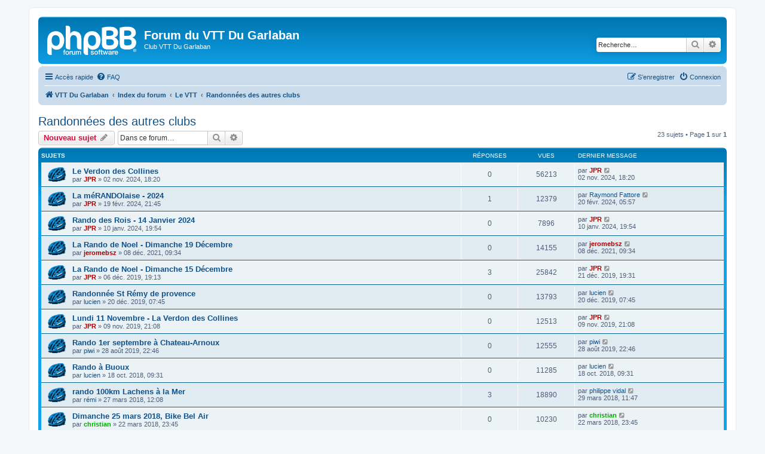

--- FILE ---
content_type: text/html; charset=UTF-8
request_url: http://www.vttdugarlaban.com/phpBB3/viewforum.php?f=26&sid=b442839d86f8297c97b8ebb2b2e5ba3a
body_size: 64947
content:
<!DOCTYPE html>
<html dir="ltr" lang="fr">
<head>
<meta charset="utf-8" />
<meta http-equiv="X-UA-Compatible" content="IE=edge">
<meta name="viewport" content="width=device-width, initial-scale=1" />

<title>Randonnées des autres clubs - Forum du VTT Du Garlaban</title>

	<link rel="alternate" type="application/atom+xml" title="Flux - Forum du VTT Du Garlaban" href="/phpBB3/app.php/feed?sid=5cfc34d7b14a960e7a170867cc506564">			<link rel="alternate" type="application/atom+xml" title="Flux - Nouveaux sujets" href="/phpBB3/app.php/feed/topics?sid=5cfc34d7b14a960e7a170867cc506564">		<link rel="alternate" type="application/atom+xml" title="Flux - Forum - Randonnées des autres clubs" href="/phpBB3/app.php/feed/forum/26?sid=5cfc34d7b14a960e7a170867cc506564">		
	<link rel="canonical" href="http://www.vttdugarlaban.com/phpBB3/viewforum.php?f=26">

<!--
	phpBB style name: prosilver
	Based on style:   prosilver (this is the default phpBB3 style)
	Original author:  Tom Beddard ( http://www.subBlue.com/ )
	Modified by:
-->

<link href="./assets/css/font-awesome.min.css?assets_version=12" rel="stylesheet">
<link href="./styles/prosilver/theme/stylesheet.css?assets_version=12" rel="stylesheet">
<link href="./styles/prosilver/theme/fr/stylesheet.css?assets_version=12" rel="stylesheet">




<!--[if lte IE 9]>
	<link href="./styles/prosilver/theme/tweaks.css?assets_version=12" rel="stylesheet">
<![endif]-->





</head>
<body id="phpbb" class="nojs notouch section-viewforum ltr ">


<div id="wrap" class="wrap">
	<a id="top" class="top-anchor" accesskey="t"></a>
	<div id="page-header">
		<div class="headerbar" role="banner">
					<div class="inner">

			<div id="site-description" class="site-description">
		<a id="logo" class="logo" href="http://www.vttdugarlaban.com" title="VTT Du Garlaban">
					<span class="site_logo"></span>
				</a>
				<h1>Forum du VTT Du Garlaban</h1>
				<p>Club VTT Du Garlaban</p>
				<p class="skiplink"><a href="#start_here">Vers le contenu</a></p>
			</div>

									<div id="search-box" class="search-box search-header" role="search">
				<form action="./search.php?sid=5cfc34d7b14a960e7a170867cc506564" method="get" id="search">
				<fieldset>
					<input name="keywords" id="keywords" type="search" maxlength="128" title="Recherche par mots-clés" class="inputbox search tiny" size="20" value="" placeholder="Recherche…" />
					<button class="button button-search" type="submit" title="Rechercher">
						<i class="icon fa-search fa-fw" aria-hidden="true"></i><span class="sr-only">Rechercher</span>
					</button>
					<a href="./search.php?sid=5cfc34d7b14a960e7a170867cc506564" class="button button-search-end" title="Recherche avancée">
						<i class="icon fa-cog fa-fw" aria-hidden="true"></i><span class="sr-only">Recherche avancée</span>
					</a>
					<input type="hidden" name="sid" value="5cfc34d7b14a960e7a170867cc506564" />

				</fieldset>
				</form>
			</div>
						
			</div>
					</div>
				<div class="navbar" role="navigation">
	<div class="inner">

	<ul id="nav-main" class="nav-main linklist" role="menubar">

		<li id="quick-links" class="quick-links dropdown-container responsive-menu" data-skip-responsive="true">
			<a href="#" class="dropdown-trigger">
				<i class="icon fa-bars fa-fw" aria-hidden="true"></i><span>Accès rapide</span>
			</a>
			<div class="dropdown">
				<div class="pointer"><div class="pointer-inner"></div></div>
				<ul class="dropdown-contents" role="menu">
					
											<li class="separator"></li>
																									<li>
								<a href="./search.php?search_id=unanswered&amp;sid=5cfc34d7b14a960e7a170867cc506564" role="menuitem">
									<i class="icon fa-file-o fa-fw icon-gray" aria-hidden="true"></i><span>Sujets sans réponse</span>
								</a>
							</li>
							<li>
								<a href="./search.php?search_id=active_topics&amp;sid=5cfc34d7b14a960e7a170867cc506564" role="menuitem">
									<i class="icon fa-file-o fa-fw icon-blue" aria-hidden="true"></i><span>Sujets actifs</span>
								</a>
							</li>
							<li class="separator"></li>
							<li>
								<a href="./search.php?sid=5cfc34d7b14a960e7a170867cc506564" role="menuitem">
									<i class="icon fa-search fa-fw" aria-hidden="true"></i><span>Rechercher</span>
								</a>
							</li>
					
										<li class="separator"></li>

									</ul>
			</div>
		</li>

				<li data-skip-responsive="true">
			<a href="/phpBB3/app.php/help/faq?sid=5cfc34d7b14a960e7a170867cc506564" rel="help" title="Foire aux questions (Questions posées fréquemment)" role="menuitem">
				<i class="icon fa-question-circle fa-fw" aria-hidden="true"></i><span>FAQ</span>
			</a>
		</li>
						
			<li class="rightside"  data-skip-responsive="true">
			<a href="./ucp.php?mode=login&amp;redirect=viewforum.php%3Ff%3D26&amp;sid=5cfc34d7b14a960e7a170867cc506564" title="Connexion" accesskey="x" role="menuitem">
				<i class="icon fa-power-off fa-fw" aria-hidden="true"></i><span>Connexion</span>
			</a>
		</li>
					<li class="rightside" data-skip-responsive="true">
				<a href="./ucp.php?mode=register&amp;sid=5cfc34d7b14a960e7a170867cc506564" role="menuitem">
					<i class="icon fa-pencil-square-o  fa-fw" aria-hidden="true"></i><span>S’enregistrer</span>
				</a>
			</li>
						</ul>

	<ul id="nav-breadcrumbs" class="nav-breadcrumbs linklist navlinks" role="menubar">
				
		
		<li class="breadcrumbs" itemscope itemtype="https://schema.org/BreadcrumbList">

							<span class="crumb" itemtype="https://schema.org/ListItem" itemprop="itemListElement" itemscope><a itemprop="item" href="http://www.vttdugarlaban.com" data-navbar-reference="home"><i class="icon fa-home fa-fw" aria-hidden="true"></i><span itemprop="name">VTT Du Garlaban</span></a><meta itemprop="position" content="1" /></span>
			
							<span class="crumb" itemtype="https://schema.org/ListItem" itemprop="itemListElement" itemscope><a itemprop="item" href="./index.php?sid=5cfc34d7b14a960e7a170867cc506564" accesskey="h" data-navbar-reference="index"><span itemprop="name">Index du forum</span></a><meta itemprop="position" content="2" /></span>

											
								<span class="crumb" itemtype="https://schema.org/ListItem" itemprop="itemListElement" itemscope data-forum-id="18"><a itemprop="item" href="./viewforum.php?f=18&amp;sid=5cfc34d7b14a960e7a170867cc506564"><span itemprop="name">Le VTT</span></a><meta itemprop="position" content="3" /></span>
															
								<span class="crumb" itemtype="https://schema.org/ListItem" itemprop="itemListElement" itemscope data-forum-id="26"><a itemprop="item" href="./viewforum.php?f=26&amp;sid=5cfc34d7b14a960e7a170867cc506564"><span itemprop="name">Randonnées des autres clubs</span></a><meta itemprop="position" content="4" /></span>
							
					</li>

		
					<li class="rightside responsive-search">
				<a href="./search.php?sid=5cfc34d7b14a960e7a170867cc506564" title="Voir les options de recherche avancée" role="menuitem">
					<i class="icon fa-search fa-fw" aria-hidden="true"></i><span class="sr-only">Rechercher</span>
				</a>
			</li>
			</ul>

	</div>
</div>
	</div>

	
	<a id="start_here" class="anchor"></a>
	<div id="page-body" class="page-body" role="main">
		
		<h2 class="forum-title"><a href="./viewforum.php?f=26&amp;sid=5cfc34d7b14a960e7a170867cc506564">Randonnées des autres clubs</a></h2>



	<div class="action-bar bar-top">

				
		<a href="./posting.php?mode=post&amp;f=26&amp;sid=5cfc34d7b14a960e7a170867cc506564" class="button" title="Écrire un nouveau sujet">
							<span>Nouveau sujet</span> <i class="icon fa-pencil fa-fw" aria-hidden="true"></i>
					</a>
				
			<div class="search-box" role="search">
			<form method="get" id="forum-search" action="./search.php?sid=5cfc34d7b14a960e7a170867cc506564">
			<fieldset>
				<input class="inputbox search tiny" type="search" name="keywords" id="search_keywords" size="20" placeholder="Dans ce forum…" />
				<button class="button button-search" type="submit" title="Rechercher">
					<i class="icon fa-search fa-fw" aria-hidden="true"></i><span class="sr-only">Rechercher</span>
				</button>
				<a href="./search.php?fid%5B%5D=26&amp;sid=5cfc34d7b14a960e7a170867cc506564" class="button button-search-end" title="Recherche avancée">
					<i class="icon fa-cog fa-fw" aria-hidden="true"></i><span class="sr-only">Recherche avancée</span>
				</a>
				<input type="hidden" name="fid[0]" value="26" />
<input type="hidden" name="sid" value="5cfc34d7b14a960e7a170867cc506564" />

			</fieldset>
			</form>
		</div>
	
	<div class="pagination">
				23 sujets
					&bull; Page <strong>1</strong> sur <strong>1</strong>
			</div>

	</div>




	
			<div class="forumbg">
		<div class="inner">
		<ul class="topiclist">
			<li class="header">
				<dl class="row-item">
					<dt><div class="list-inner">Sujets</div></dt>
					<dd class="posts">Réponses</dd>
					<dd class="views">Vues</dd>
					<dd class="lastpost"><span>Dernier message</span></dd>
				</dl>
			</li>
		</ul>
		<ul class="topiclist topics">
	
				<li class="row bg1">
						<dl class="row-item topic_read">
				<dt title="Aucun message non lu">
										<div class="list-inner">
																		<a href="./viewtopic.php?f=26&amp;t=2160&amp;sid=5cfc34d7b14a960e7a170867cc506564" class="topictitle">Le Verdon des Collines</a>																								<br />
						
												<div class="responsive-show" style="display: none;">
							Dernier message par <a href="./memberlist.php?mode=viewprofile&amp;u=69&amp;sid=5cfc34d7b14a960e7a170867cc506564" style="color: #AA0000;" class="username-coloured">JPR</a> &laquo; <a href="./viewtopic.php?f=26&amp;t=2160&amp;p=5271&amp;sid=5cfc34d7b14a960e7a170867cc506564#p5271" title="Aller au dernier message"><time datetime="2024-11-02T17:20:30+00:00">02 nov. 2024, 18:20</time></a>
													</div>
													
						<div class="topic-poster responsive-hide left-box">
																												par <a href="./memberlist.php?mode=viewprofile&amp;u=69&amp;sid=5cfc34d7b14a960e7a170867cc506564" style="color: #AA0000;" class="username-coloured">JPR</a> &raquo; <time datetime="2024-11-02T17:20:30+00:00">02 nov. 2024, 18:20</time>
																				</div>

						
											</div>
				</dt>
				<dd class="posts">0 <dfn>Réponses</dfn></dd>
				<dd class="views">56213 <dfn>Vues</dfn></dd>
				<dd class="lastpost">
					<span><dfn>Dernier message </dfn>par <a href="./memberlist.php?mode=viewprofile&amp;u=69&amp;sid=5cfc34d7b14a960e7a170867cc506564" style="color: #AA0000;" class="username-coloured">JPR</a>													<a href="./viewtopic.php?f=26&amp;t=2160&amp;p=5271&amp;sid=5cfc34d7b14a960e7a170867cc506564#p5271" title="Aller au dernier message">
								<i class="icon fa-external-link-square fa-fw icon-lightgray icon-md" aria-hidden="true"></i><span class="sr-only"></span>
							</a>
												<br /><time datetime="2024-11-02T17:20:30+00:00">02 nov. 2024, 18:20</time>
					</span>
				</dd>
			</dl>
					</li>
		
	

	
	
				<li class="row bg2">
						<dl class="row-item topic_read">
				<dt title="Aucun message non lu">
										<div class="list-inner">
																		<a href="./viewtopic.php?f=26&amp;t=2029&amp;sid=5cfc34d7b14a960e7a170867cc506564" class="topictitle">La méRANDOlaise - 2024</a>																								<br />
						
												<div class="responsive-show" style="display: none;">
							Dernier message par <a href="./memberlist.php?mode=viewprofile&amp;u=63&amp;sid=5cfc34d7b14a960e7a170867cc506564" class="username">Raymond Fattore</a> &laquo; <a href="./viewtopic.php?f=26&amp;t=2029&amp;p=5088&amp;sid=5cfc34d7b14a960e7a170867cc506564#p5088" title="Aller au dernier message"><time datetime="2024-02-20T04:57:48+00:00">20 févr. 2024, 05:57</time></a>
													</div>
														<span class="responsive-show left-box" style="display: none;">Réponses : <strong>1</strong></span>
													
						<div class="topic-poster responsive-hide left-box">
																												par <a href="./memberlist.php?mode=viewprofile&amp;u=69&amp;sid=5cfc34d7b14a960e7a170867cc506564" style="color: #AA0000;" class="username-coloured">JPR</a> &raquo; <time datetime="2024-02-19T20:45:41+00:00">19 févr. 2024, 21:45</time>
																				</div>

						
											</div>
				</dt>
				<dd class="posts">1 <dfn>Réponses</dfn></dd>
				<dd class="views">12379 <dfn>Vues</dfn></dd>
				<dd class="lastpost">
					<span><dfn>Dernier message </dfn>par <a href="./memberlist.php?mode=viewprofile&amp;u=63&amp;sid=5cfc34d7b14a960e7a170867cc506564" class="username">Raymond Fattore</a>													<a href="./viewtopic.php?f=26&amp;t=2029&amp;p=5088&amp;sid=5cfc34d7b14a960e7a170867cc506564#p5088" title="Aller au dernier message">
								<i class="icon fa-external-link-square fa-fw icon-lightgray icon-md" aria-hidden="true"></i><span class="sr-only"></span>
							</a>
												<br /><time datetime="2024-02-20T04:57:48+00:00">20 févr. 2024, 05:57</time>
					</span>
				</dd>
			</dl>
					</li>
		
	

	
	
				<li class="row bg1">
						<dl class="row-item topic_read">
				<dt title="Aucun message non lu">
										<div class="list-inner">
																		<a href="./viewtopic.php?f=26&amp;t=2005&amp;sid=5cfc34d7b14a960e7a170867cc506564" class="topictitle">Rando des Rois - 14 Janvier 2024</a>																								<br />
						
												<div class="responsive-show" style="display: none;">
							Dernier message par <a href="./memberlist.php?mode=viewprofile&amp;u=69&amp;sid=5cfc34d7b14a960e7a170867cc506564" style="color: #AA0000;" class="username-coloured">JPR</a> &laquo; <a href="./viewtopic.php?f=26&amp;t=2005&amp;p=5048&amp;sid=5cfc34d7b14a960e7a170867cc506564#p5048" title="Aller au dernier message"><time datetime="2024-01-10T18:54:28+00:00">10 janv. 2024, 19:54</time></a>
													</div>
													
						<div class="topic-poster responsive-hide left-box">
																												par <a href="./memberlist.php?mode=viewprofile&amp;u=69&amp;sid=5cfc34d7b14a960e7a170867cc506564" style="color: #AA0000;" class="username-coloured">JPR</a> &raquo; <time datetime="2024-01-10T18:54:28+00:00">10 janv. 2024, 19:54</time>
																				</div>

						
											</div>
				</dt>
				<dd class="posts">0 <dfn>Réponses</dfn></dd>
				<dd class="views">7896 <dfn>Vues</dfn></dd>
				<dd class="lastpost">
					<span><dfn>Dernier message </dfn>par <a href="./memberlist.php?mode=viewprofile&amp;u=69&amp;sid=5cfc34d7b14a960e7a170867cc506564" style="color: #AA0000;" class="username-coloured">JPR</a>													<a href="./viewtopic.php?f=26&amp;t=2005&amp;p=5048&amp;sid=5cfc34d7b14a960e7a170867cc506564#p5048" title="Aller au dernier message">
								<i class="icon fa-external-link-square fa-fw icon-lightgray icon-md" aria-hidden="true"></i><span class="sr-only"></span>
							</a>
												<br /><time datetime="2024-01-10T18:54:28+00:00">10 janv. 2024, 19:54</time>
					</span>
				</dd>
			</dl>
					</li>
		
	

	
	
				<li class="row bg2">
						<dl class="row-item topic_read">
				<dt title="Aucun message non lu">
										<div class="list-inner">
																		<a href="./viewtopic.php?f=26&amp;t=1571&amp;sid=5cfc34d7b14a960e7a170867cc506564" class="topictitle">La Rando de Noel - Dimanche 19 Décembre</a>																								<br />
						
												<div class="responsive-show" style="display: none;">
							Dernier message par <a href="./memberlist.php?mode=viewprofile&amp;u=49&amp;sid=5cfc34d7b14a960e7a170867cc506564" style="color: #AA0000;" class="username-coloured">jeromebsz</a> &laquo; <a href="./viewtopic.php?f=26&amp;t=1571&amp;p=4234&amp;sid=5cfc34d7b14a960e7a170867cc506564#p4234" title="Aller au dernier message"><time datetime="2021-12-08T08:34:46+00:00">08 déc. 2021, 09:34</time></a>
													</div>
													
						<div class="topic-poster responsive-hide left-box">
																												par <a href="./memberlist.php?mode=viewprofile&amp;u=49&amp;sid=5cfc34d7b14a960e7a170867cc506564" style="color: #AA0000;" class="username-coloured">jeromebsz</a> &raquo; <time datetime="2021-12-08T08:34:46+00:00">08 déc. 2021, 09:34</time>
																				</div>

						
											</div>
				</dt>
				<dd class="posts">0 <dfn>Réponses</dfn></dd>
				<dd class="views">14155 <dfn>Vues</dfn></dd>
				<dd class="lastpost">
					<span><dfn>Dernier message </dfn>par <a href="./memberlist.php?mode=viewprofile&amp;u=49&amp;sid=5cfc34d7b14a960e7a170867cc506564" style="color: #AA0000;" class="username-coloured">jeromebsz</a>													<a href="./viewtopic.php?f=26&amp;t=1571&amp;p=4234&amp;sid=5cfc34d7b14a960e7a170867cc506564#p4234" title="Aller au dernier message">
								<i class="icon fa-external-link-square fa-fw icon-lightgray icon-md" aria-hidden="true"></i><span class="sr-only"></span>
							</a>
												<br /><time datetime="2021-12-08T08:34:46+00:00">08 déc. 2021, 09:34</time>
					</span>
				</dd>
			</dl>
					</li>
		
	

	
	
				<li class="row bg1">
						<dl class="row-item topic_read">
				<dt title="Aucun message non lu">
										<div class="list-inner">
																		<a href="./viewtopic.php?f=26&amp;t=1126&amp;sid=5cfc34d7b14a960e7a170867cc506564" class="topictitle">La Rando de Noel - Dimanche 15 Décembre</a>																								<br />
						
												<div class="responsive-show" style="display: none;">
							Dernier message par <a href="./memberlist.php?mode=viewprofile&amp;u=69&amp;sid=5cfc34d7b14a960e7a170867cc506564" style="color: #AA0000;" class="username-coloured">JPR</a> &laquo; <a href="./viewtopic.php?f=26&amp;t=1126&amp;p=3120&amp;sid=5cfc34d7b14a960e7a170867cc506564#p3120" title="Aller au dernier message"><time datetime="2019-12-21T18:31:54+00:00">21 déc. 2019, 19:31</time></a>
													</div>
														<span class="responsive-show left-box" style="display: none;">Réponses : <strong>3</strong></span>
													
						<div class="topic-poster responsive-hide left-box">
																												par <a href="./memberlist.php?mode=viewprofile&amp;u=69&amp;sid=5cfc34d7b14a960e7a170867cc506564" style="color: #AA0000;" class="username-coloured">JPR</a> &raquo; <time datetime="2019-12-06T18:13:24+00:00">06 déc. 2019, 19:13</time>
																				</div>

						
											</div>
				</dt>
				<dd class="posts">3 <dfn>Réponses</dfn></dd>
				<dd class="views">25842 <dfn>Vues</dfn></dd>
				<dd class="lastpost">
					<span><dfn>Dernier message </dfn>par <a href="./memberlist.php?mode=viewprofile&amp;u=69&amp;sid=5cfc34d7b14a960e7a170867cc506564" style="color: #AA0000;" class="username-coloured">JPR</a>													<a href="./viewtopic.php?f=26&amp;t=1126&amp;p=3120&amp;sid=5cfc34d7b14a960e7a170867cc506564#p3120" title="Aller au dernier message">
								<i class="icon fa-external-link-square fa-fw icon-lightgray icon-md" aria-hidden="true"></i><span class="sr-only"></span>
							</a>
												<br /><time datetime="2019-12-21T18:31:54+00:00">21 déc. 2019, 19:31</time>
					</span>
				</dd>
			</dl>
					</li>
		
	

	
	
				<li class="row bg2">
						<dl class="row-item topic_read">
				<dt title="Aucun message non lu">
										<div class="list-inner">
																		<a href="./viewtopic.php?f=26&amp;t=1138&amp;sid=5cfc34d7b14a960e7a170867cc506564" class="topictitle">Randonnée St Rémy de provence</a>																								<br />
						
												<div class="responsive-show" style="display: none;">
							Dernier message par <a href="./memberlist.php?mode=viewprofile&amp;u=81&amp;sid=5cfc34d7b14a960e7a170867cc506564" class="username">lucien</a> &laquo; <a href="./viewtopic.php?f=26&amp;t=1138&amp;p=3113&amp;sid=5cfc34d7b14a960e7a170867cc506564#p3113" title="Aller au dernier message"><time datetime="2019-12-20T06:45:38+00:00">20 déc. 2019, 07:45</time></a>
													</div>
													
						<div class="topic-poster responsive-hide left-box">
																												par <a href="./memberlist.php?mode=viewprofile&amp;u=81&amp;sid=5cfc34d7b14a960e7a170867cc506564" class="username">lucien</a> &raquo; <time datetime="2019-12-20T06:45:38+00:00">20 déc. 2019, 07:45</time>
																				</div>

						
											</div>
				</dt>
				<dd class="posts">0 <dfn>Réponses</dfn></dd>
				<dd class="views">13793 <dfn>Vues</dfn></dd>
				<dd class="lastpost">
					<span><dfn>Dernier message </dfn>par <a href="./memberlist.php?mode=viewprofile&amp;u=81&amp;sid=5cfc34d7b14a960e7a170867cc506564" class="username">lucien</a>													<a href="./viewtopic.php?f=26&amp;t=1138&amp;p=3113&amp;sid=5cfc34d7b14a960e7a170867cc506564#p3113" title="Aller au dernier message">
								<i class="icon fa-external-link-square fa-fw icon-lightgray icon-md" aria-hidden="true"></i><span class="sr-only"></span>
							</a>
												<br /><time datetime="2019-12-20T06:45:38+00:00">20 déc. 2019, 07:45</time>
					</span>
				</dd>
			</dl>
					</li>
		
	

	
	
				<li class="row bg1">
						<dl class="row-item topic_read">
				<dt title="Aucun message non lu">
										<div class="list-inner">
																		<a href="./viewtopic.php?f=26&amp;t=1108&amp;sid=5cfc34d7b14a960e7a170867cc506564" class="topictitle">Lundi 11 Novembre - La Verdon des Collines</a>																								<br />
						
												<div class="responsive-show" style="display: none;">
							Dernier message par <a href="./memberlist.php?mode=viewprofile&amp;u=69&amp;sid=5cfc34d7b14a960e7a170867cc506564" style="color: #AA0000;" class="username-coloured">JPR</a> &laquo; <a href="./viewtopic.php?f=26&amp;t=1108&amp;p=3066&amp;sid=5cfc34d7b14a960e7a170867cc506564#p3066" title="Aller au dernier message"><time datetime="2019-11-09T20:08:50+00:00">09 nov. 2019, 21:08</time></a>
													</div>
													
						<div class="topic-poster responsive-hide left-box">
																												par <a href="./memberlist.php?mode=viewprofile&amp;u=69&amp;sid=5cfc34d7b14a960e7a170867cc506564" style="color: #AA0000;" class="username-coloured">JPR</a> &raquo; <time datetime="2019-11-09T20:08:50+00:00">09 nov. 2019, 21:08</time>
																				</div>

						
											</div>
				</dt>
				<dd class="posts">0 <dfn>Réponses</dfn></dd>
				<dd class="views">12513 <dfn>Vues</dfn></dd>
				<dd class="lastpost">
					<span><dfn>Dernier message </dfn>par <a href="./memberlist.php?mode=viewprofile&amp;u=69&amp;sid=5cfc34d7b14a960e7a170867cc506564" style="color: #AA0000;" class="username-coloured">JPR</a>													<a href="./viewtopic.php?f=26&amp;t=1108&amp;p=3066&amp;sid=5cfc34d7b14a960e7a170867cc506564#p3066" title="Aller au dernier message">
								<i class="icon fa-external-link-square fa-fw icon-lightgray icon-md" aria-hidden="true"></i><span class="sr-only"></span>
							</a>
												<br /><time datetime="2019-11-09T20:08:50+00:00">09 nov. 2019, 21:08</time>
					</span>
				</dd>
			</dl>
					</li>
		
	

	
	
				<li class="row bg2">
						<dl class="row-item topic_read">
				<dt title="Aucun message non lu">
										<div class="list-inner">
																		<a href="./viewtopic.php?f=26&amp;t=1041&amp;sid=5cfc34d7b14a960e7a170867cc506564" class="topictitle">Rando 1er septembre à Chateau-Arnoux</a>																								<br />
						
												<div class="responsive-show" style="display: none;">
							Dernier message par <a href="./memberlist.php?mode=viewprofile&amp;u=290&amp;sid=5cfc34d7b14a960e7a170867cc506564" class="username">piwi</a> &laquo; <a href="./viewtopic.php?f=26&amp;t=1041&amp;p=2914&amp;sid=5cfc34d7b14a960e7a170867cc506564#p2914" title="Aller au dernier message"><time datetime="2019-08-28T20:46:40+00:00">28 août 2019, 22:46</time></a>
													</div>
													
						<div class="topic-poster responsive-hide left-box">
																												par <a href="./memberlist.php?mode=viewprofile&amp;u=290&amp;sid=5cfc34d7b14a960e7a170867cc506564" class="username">piwi</a> &raquo; <time datetime="2019-08-28T20:46:40+00:00">28 août 2019, 22:46</time>
																				</div>

						
											</div>
				</dt>
				<dd class="posts">0 <dfn>Réponses</dfn></dd>
				<dd class="views">12555 <dfn>Vues</dfn></dd>
				<dd class="lastpost">
					<span><dfn>Dernier message </dfn>par <a href="./memberlist.php?mode=viewprofile&amp;u=290&amp;sid=5cfc34d7b14a960e7a170867cc506564" class="username">piwi</a>													<a href="./viewtopic.php?f=26&amp;t=1041&amp;p=2914&amp;sid=5cfc34d7b14a960e7a170867cc506564#p2914" title="Aller au dernier message">
								<i class="icon fa-external-link-square fa-fw icon-lightgray icon-md" aria-hidden="true"></i><span class="sr-only"></span>
							</a>
												<br /><time datetime="2019-08-28T20:46:40+00:00">28 août 2019, 22:46</time>
					</span>
				</dd>
			</dl>
					</li>
		
	

	
	
				<li class="row bg1">
						<dl class="row-item topic_read">
				<dt title="Aucun message non lu">
										<div class="list-inner">
																		<a href="./viewtopic.php?f=26&amp;t=813&amp;sid=5cfc34d7b14a960e7a170867cc506564" class="topictitle">Rando à Buoux</a>																								<br />
						
												<div class="responsive-show" style="display: none;">
							Dernier message par <a href="./memberlist.php?mode=viewprofile&amp;u=81&amp;sid=5cfc34d7b14a960e7a170867cc506564" class="username">lucien</a> &laquo; <a href="./viewtopic.php?f=26&amp;t=813&amp;p=2274&amp;sid=5cfc34d7b14a960e7a170867cc506564#p2274" title="Aller au dernier message"><time datetime="2018-10-18T07:31:44+00:00">18 oct. 2018, 09:31</time></a>
													</div>
													
						<div class="topic-poster responsive-hide left-box">
																												par <a href="./memberlist.php?mode=viewprofile&amp;u=81&amp;sid=5cfc34d7b14a960e7a170867cc506564" class="username">lucien</a> &raquo; <time datetime="2018-10-18T07:31:44+00:00">18 oct. 2018, 09:31</time>
																				</div>

						
											</div>
				</dt>
				<dd class="posts">0 <dfn>Réponses</dfn></dd>
				<dd class="views">11285 <dfn>Vues</dfn></dd>
				<dd class="lastpost">
					<span><dfn>Dernier message </dfn>par <a href="./memberlist.php?mode=viewprofile&amp;u=81&amp;sid=5cfc34d7b14a960e7a170867cc506564" class="username">lucien</a>													<a href="./viewtopic.php?f=26&amp;t=813&amp;p=2274&amp;sid=5cfc34d7b14a960e7a170867cc506564#p2274" title="Aller au dernier message">
								<i class="icon fa-external-link-square fa-fw icon-lightgray icon-md" aria-hidden="true"></i><span class="sr-only"></span>
							</a>
												<br /><time datetime="2018-10-18T07:31:44+00:00">18 oct. 2018, 09:31</time>
					</span>
				</dd>
			</dl>
					</li>
		
	

	
	
				<li class="row bg2">
						<dl class="row-item topic_read">
				<dt title="Aucun message non lu">
										<div class="list-inner">
																		<a href="./viewtopic.php?f=26&amp;t=672&amp;sid=5cfc34d7b14a960e7a170867cc506564" class="topictitle">rando 100km Lachens à la Mer</a>																								<br />
						
												<div class="responsive-show" style="display: none;">
							Dernier message par <a href="./memberlist.php?mode=viewprofile&amp;u=260&amp;sid=5cfc34d7b14a960e7a170867cc506564" class="username">philippe vidal</a> &laquo; <a href="./viewtopic.php?f=26&amp;t=672&amp;p=1916&amp;sid=5cfc34d7b14a960e7a170867cc506564#p1916" title="Aller au dernier message"><time datetime="2018-03-29T09:47:37+00:00">29 mars 2018, 11:47</time></a>
													</div>
														<span class="responsive-show left-box" style="display: none;">Réponses : <strong>3</strong></span>
													
						<div class="topic-poster responsive-hide left-box">
																												par <a href="./memberlist.php?mode=viewprofile&amp;u=608&amp;sid=5cfc34d7b14a960e7a170867cc506564" class="username">rémi</a> &raquo; <time datetime="2018-03-27T10:08:36+00:00">27 mars 2018, 12:08</time>
																				</div>

						
											</div>
				</dt>
				<dd class="posts">3 <dfn>Réponses</dfn></dd>
				<dd class="views">18890 <dfn>Vues</dfn></dd>
				<dd class="lastpost">
					<span><dfn>Dernier message </dfn>par <a href="./memberlist.php?mode=viewprofile&amp;u=260&amp;sid=5cfc34d7b14a960e7a170867cc506564" class="username">philippe vidal</a>													<a href="./viewtopic.php?f=26&amp;t=672&amp;p=1916&amp;sid=5cfc34d7b14a960e7a170867cc506564#p1916" title="Aller au dernier message">
								<i class="icon fa-external-link-square fa-fw icon-lightgray icon-md" aria-hidden="true"></i><span class="sr-only"></span>
							</a>
												<br /><time datetime="2018-03-29T09:47:37+00:00">29 mars 2018, 11:47</time>
					</span>
				</dd>
			</dl>
					</li>
		
	

	
	
				<li class="row bg1">
						<dl class="row-item topic_read">
				<dt title="Aucun message non lu">
										<div class="list-inner">
																		<a href="./viewtopic.php?f=26&amp;t=669&amp;sid=5cfc34d7b14a960e7a170867cc506564" class="topictitle">Dimanche 25 mars 2018, Bike Bel Air</a>																								<br />
						
												<div class="responsive-show" style="display: none;">
							Dernier message par <a href="./memberlist.php?mode=viewprofile&amp;u=112&amp;sid=5cfc34d7b14a960e7a170867cc506564" style="color: #00AA00;" class="username-coloured">christian</a> &laquo; <a href="./viewtopic.php?f=26&amp;t=669&amp;p=1893&amp;sid=5cfc34d7b14a960e7a170867cc506564#p1893" title="Aller au dernier message"><time datetime="2018-03-22T22:45:45+00:00">22 mars 2018, 23:45</time></a>
													</div>
													
						<div class="topic-poster responsive-hide left-box">
																												par <a href="./memberlist.php?mode=viewprofile&amp;u=112&amp;sid=5cfc34d7b14a960e7a170867cc506564" style="color: #00AA00;" class="username-coloured">christian</a> &raquo; <time datetime="2018-03-22T22:45:45+00:00">22 mars 2018, 23:45</time>
																				</div>

						
											</div>
				</dt>
				<dd class="posts">0 <dfn>Réponses</dfn></dd>
				<dd class="views">10230 <dfn>Vues</dfn></dd>
				<dd class="lastpost">
					<span><dfn>Dernier message </dfn>par <a href="./memberlist.php?mode=viewprofile&amp;u=112&amp;sid=5cfc34d7b14a960e7a170867cc506564" style="color: #00AA00;" class="username-coloured">christian</a>													<a href="./viewtopic.php?f=26&amp;t=669&amp;p=1893&amp;sid=5cfc34d7b14a960e7a170867cc506564#p1893" title="Aller au dernier message">
								<i class="icon fa-external-link-square fa-fw icon-lightgray icon-md" aria-hidden="true"></i><span class="sr-only"></span>
							</a>
												<br /><time datetime="2018-03-22T22:45:45+00:00">22 mars 2018, 23:45</time>
					</span>
				</dd>
			</dl>
					</li>
		
	

	
	
				<li class="row bg2">
						<dl class="row-item topic_read">
				<dt title="Aucun message non lu">
										<div class="list-inner">
																		<a href="./viewtopic.php?f=26&amp;t=650&amp;sid=5cfc34d7b14a960e7a170867cc506564" class="topictitle">dimanche 04 mars 2017, Vét'athlon de Roquefort-la Bédoule.</a>																								<br />
						
												<div class="responsive-show" style="display: none;">
							Dernier message par <a href="./memberlist.php?mode=viewprofile&amp;u=112&amp;sid=5cfc34d7b14a960e7a170867cc506564" style="color: #00AA00;" class="username-coloured">christian</a> &laquo; <a href="./viewtopic.php?f=26&amp;t=650&amp;p=1816&amp;sid=5cfc34d7b14a960e7a170867cc506564#p1816" title="Aller au dernier message"><time datetime="2018-02-24T14:20:19+00:00">24 févr. 2018, 15:20</time></a>
													</div>
													
						<div class="topic-poster responsive-hide left-box">
																												par <a href="./memberlist.php?mode=viewprofile&amp;u=112&amp;sid=5cfc34d7b14a960e7a170867cc506564" style="color: #00AA00;" class="username-coloured">christian</a> &raquo; <time datetime="2018-02-24T14:20:19+00:00">24 févr. 2018, 15:20</time>
																				</div>

						
											</div>
				</dt>
				<dd class="posts">0 <dfn>Réponses</dfn></dd>
				<dd class="views">10239 <dfn>Vues</dfn></dd>
				<dd class="lastpost">
					<span><dfn>Dernier message </dfn>par <a href="./memberlist.php?mode=viewprofile&amp;u=112&amp;sid=5cfc34d7b14a960e7a170867cc506564" style="color: #00AA00;" class="username-coloured">christian</a>													<a href="./viewtopic.php?f=26&amp;t=650&amp;p=1816&amp;sid=5cfc34d7b14a960e7a170867cc506564#p1816" title="Aller au dernier message">
								<i class="icon fa-external-link-square fa-fw icon-lightgray icon-md" aria-hidden="true"></i><span class="sr-only"></span>
							</a>
												<br /><time datetime="2018-02-24T14:20:19+00:00">24 févr. 2018, 15:20</time>
					</span>
				</dd>
			</dl>
					</li>
		
	

	
	
				<li class="row bg1">
						<dl class="row-item topic_read">
				<dt title="Aucun message non lu">
										<div class="list-inner">
																		<a href="./viewtopic.php?f=26&amp;t=605&amp;sid=5cfc34d7b14a960e7a170867cc506564" class="topictitle">Dimanche 21 janvier 2018, Rando de Lagnes</a>																								<br />
						
												<div class="responsive-show" style="display: none;">
							Dernier message par <a href="./memberlist.php?mode=viewprofile&amp;u=112&amp;sid=5cfc34d7b14a960e7a170867cc506564" style="color: #00AA00;" class="username-coloured">christian</a> &laquo; <a href="./viewtopic.php?f=26&amp;t=605&amp;p=1656&amp;sid=5cfc34d7b14a960e7a170867cc506564#p1656" title="Aller au dernier message"><time datetime="2018-01-11T14:26:19+00:00">11 janv. 2018, 15:26</time></a>
													</div>
														<span class="responsive-show left-box" style="display: none;">Réponses : <strong>1</strong></span>
													
						<div class="topic-poster responsive-hide left-box">
																												par <a href="./memberlist.php?mode=viewprofile&amp;u=57&amp;sid=5cfc34d7b14a960e7a170867cc506564" class="username">AlainMarseille</a> &raquo; <time datetime="2018-01-11T09:30:22+00:00">11 janv. 2018, 10:30</time>
																				</div>

						
											</div>
				</dt>
				<dd class="posts">1 <dfn>Réponses</dfn></dd>
				<dd class="views">12002 <dfn>Vues</dfn></dd>
				<dd class="lastpost">
					<span><dfn>Dernier message </dfn>par <a href="./memberlist.php?mode=viewprofile&amp;u=112&amp;sid=5cfc34d7b14a960e7a170867cc506564" style="color: #00AA00;" class="username-coloured">christian</a>													<a href="./viewtopic.php?f=26&amp;t=605&amp;p=1656&amp;sid=5cfc34d7b14a960e7a170867cc506564#p1656" title="Aller au dernier message">
								<i class="icon fa-external-link-square fa-fw icon-lightgray icon-md" aria-hidden="true"></i><span class="sr-only"></span>
							</a>
												<br /><time datetime="2018-01-11T14:26:19+00:00">11 janv. 2018, 15:26</time>
					</span>
				</dd>
			</dl>
					</li>
		
	

	
	
				<li class="row bg2">
						<dl class="row-item topic_read">
				<dt title="Aucun message non lu">
										<div class="list-inner">
																		<a href="./viewtopic.php?f=26&amp;t=589&amp;sid=5cfc34d7b14a960e7a170867cc506564" class="topictitle">SAMEDI 23/12 ROC des ALPILLES à SAINT REMY de PROV.</a>																								<br />
						
												<div class="responsive-show" style="display: none;">
							Dernier message par <a href="./memberlist.php?mode=viewprofile&amp;u=260&amp;sid=5cfc34d7b14a960e7a170867cc506564" class="username">philippe vidal</a> &laquo; <a href="./viewtopic.php?f=26&amp;t=589&amp;p=1624&amp;sid=5cfc34d7b14a960e7a170867cc506564#p1624" title="Aller au dernier message"><time datetime="2017-12-19T22:49:03+00:00">19 déc. 2017, 23:49</time></a>
													</div>
													
						<div class="topic-poster responsive-hide left-box">
																												par <a href="./memberlist.php?mode=viewprofile&amp;u=260&amp;sid=5cfc34d7b14a960e7a170867cc506564" class="username">philippe vidal</a> &raquo; <time datetime="2017-12-19T22:49:03+00:00">19 déc. 2017, 23:49</time>
																				</div>

						
											</div>
				</dt>
				<dd class="posts">0 <dfn>Réponses</dfn></dd>
				<dd class="views">10149 <dfn>Vues</dfn></dd>
				<dd class="lastpost">
					<span><dfn>Dernier message </dfn>par <a href="./memberlist.php?mode=viewprofile&amp;u=260&amp;sid=5cfc34d7b14a960e7a170867cc506564" class="username">philippe vidal</a>													<a href="./viewtopic.php?f=26&amp;t=589&amp;p=1624&amp;sid=5cfc34d7b14a960e7a170867cc506564#p1624" title="Aller au dernier message">
								<i class="icon fa-external-link-square fa-fw icon-lightgray icon-md" aria-hidden="true"></i><span class="sr-only"></span>
							</a>
												<br /><time datetime="2017-12-19T22:49:03+00:00">19 déc. 2017, 23:49</time>
					</span>
				</dd>
			</dl>
					</li>
		
	

	
	
				<li class="row bg1">
						<dl class="row-item topic_read">
				<dt title="Aucun message non lu">
										<div class="list-inner">
																		<a href="./viewtopic.php?f=26&amp;t=573&amp;sid=5cfc34d7b14a960e7a170867cc506564" class="topictitle">RANDONNEE DE NOEL 17 DECEMBRE 2017</a>																								<br />
						
												<div class="responsive-show" style="display: none;">
							Dernier message par <a href="./memberlist.php?mode=viewprofile&amp;u=63&amp;sid=5cfc34d7b14a960e7a170867cc506564" class="username">Raymond Fattore</a> &laquo; <a href="./viewtopic.php?f=26&amp;t=573&amp;p=1591&amp;sid=5cfc34d7b14a960e7a170867cc506564#p1591" title="Aller au dernier message"><time datetime="2017-12-05T06:20:07+00:00">05 déc. 2017, 07:20</time></a>
													</div>
														<span class="responsive-show left-box" style="display: none;">Réponses : <strong>3</strong></span>
													
						<div class="topic-poster responsive-hide left-box">
																												par <a href="./memberlist.php?mode=viewprofile&amp;u=70&amp;sid=5cfc34d7b14a960e7a170867cc506564" class="username">hannibal13</a> &raquo; <time datetime="2017-12-04T09:57:43+00:00">04 déc. 2017, 10:57</time>
																				</div>

						
											</div>
				</dt>
				<dd class="posts">3 <dfn>Réponses</dfn></dd>
				<dd class="views">16337 <dfn>Vues</dfn></dd>
				<dd class="lastpost">
					<span><dfn>Dernier message </dfn>par <a href="./memberlist.php?mode=viewprofile&amp;u=63&amp;sid=5cfc34d7b14a960e7a170867cc506564" class="username">Raymond Fattore</a>													<a href="./viewtopic.php?f=26&amp;t=573&amp;p=1591&amp;sid=5cfc34d7b14a960e7a170867cc506564#p1591" title="Aller au dernier message">
								<i class="icon fa-external-link-square fa-fw icon-lightgray icon-md" aria-hidden="true"></i><span class="sr-only"></span>
							</a>
												<br /><time datetime="2017-12-05T06:20:07+00:00">05 déc. 2017, 07:20</time>
					</span>
				</dd>
			</dl>
					</li>
		
	

	
	
				<li class="row bg2">
						<dl class="row-item topic_read">
				<dt title="Aucun message non lu">
										<div class="list-inner">
																		<a href="./viewtopic.php?f=26&amp;t=562&amp;sid=5cfc34d7b14a960e7a170867cc506564" class="topictitle">randonnee de cadenet les contreforts du luberon</a>																								<br />
						
												<div class="responsive-show" style="display: none;">
							Dernier message par <a href="./memberlist.php?mode=viewprofile&amp;u=147&amp;sid=5cfc34d7b14a960e7a170867cc506564" class="username">tracteur</a> &laquo; <a href="./viewtopic.php?f=26&amp;t=562&amp;p=1562&amp;sid=5cfc34d7b14a960e7a170867cc506564#p1562" title="Aller au dernier message"><time datetime="2017-11-22T20:21:30+00:00">22 nov. 2017, 21:21</time></a>
													</div>
														<span class="responsive-show left-box" style="display: none;">Réponses : <strong>5</strong></span>
													
						<div class="topic-poster responsive-hide left-box">
																												par <a href="./memberlist.php?mode=viewprofile&amp;u=147&amp;sid=5cfc34d7b14a960e7a170867cc506564" class="username">tracteur</a> &raquo; <time datetime="2017-11-15T18:19:19+00:00">15 nov. 2017, 19:19</time>
																				</div>

						
											</div>
				</dt>
				<dd class="posts">5 <dfn>Réponses</dfn></dd>
				<dd class="views">22989 <dfn>Vues</dfn></dd>
				<dd class="lastpost">
					<span><dfn>Dernier message </dfn>par <a href="./memberlist.php?mode=viewprofile&amp;u=147&amp;sid=5cfc34d7b14a960e7a170867cc506564" class="username">tracteur</a>													<a href="./viewtopic.php?f=26&amp;t=562&amp;p=1562&amp;sid=5cfc34d7b14a960e7a170867cc506564#p1562" title="Aller au dernier message">
								<i class="icon fa-external-link-square fa-fw icon-lightgray icon-md" aria-hidden="true"></i><span class="sr-only"></span>
							</a>
												<br /><time datetime="2017-11-22T20:21:30+00:00">22 nov. 2017, 21:21</time>
					</span>
				</dd>
			</dl>
					</li>
		
	

	
	
				<li class="row bg1">
						<dl class="row-item topic_read">
				<dt title="Aucun message non lu">
										<div class="list-inner">
																		<a href="./viewtopic.php?f=26&amp;t=550&amp;sid=5cfc34d7b14a960e7a170867cc506564" class="topictitle">JUSQU'AU 23 DECEMBRE</a>																								<br />
						
												<div class="responsive-show" style="display: none;">
							Dernier message par <a href="./memberlist.php?mode=viewprofile&amp;u=260&amp;sid=5cfc34d7b14a960e7a170867cc506564" class="username">philippe vidal</a> &laquo; <a href="./viewtopic.php?f=26&amp;t=550&amp;p=1514&amp;sid=5cfc34d7b14a960e7a170867cc506564#p1514" title="Aller au dernier message"><time datetime="2017-10-30T10:33:02+00:00">30 oct. 2017, 11:33</time></a>
													</div>
													
						<div class="topic-poster responsive-hide left-box">
																												par <a href="./memberlist.php?mode=viewprofile&amp;u=260&amp;sid=5cfc34d7b14a960e7a170867cc506564" class="username">philippe vidal</a> &raquo; <time datetime="2017-10-30T10:33:02+00:00">30 oct. 2017, 11:33</time>
																				</div>

						
											</div>
				</dt>
				<dd class="posts">0 <dfn>Réponses</dfn></dd>
				<dd class="views">9872 <dfn>Vues</dfn></dd>
				<dd class="lastpost">
					<span><dfn>Dernier message </dfn>par <a href="./memberlist.php?mode=viewprofile&amp;u=260&amp;sid=5cfc34d7b14a960e7a170867cc506564" class="username">philippe vidal</a>													<a href="./viewtopic.php?f=26&amp;t=550&amp;p=1514&amp;sid=5cfc34d7b14a960e7a170867cc506564#p1514" title="Aller au dernier message">
								<i class="icon fa-external-link-square fa-fw icon-lightgray icon-md" aria-hidden="true"></i><span class="sr-only"></span>
							</a>
												<br /><time datetime="2017-10-30T10:33:02+00:00">30 oct. 2017, 11:33</time>
					</span>
				</dd>
			</dl>
					</li>
		
	

	
	
				<li class="row bg2">
						<dl class="row-item topic_read">
				<dt title="Aucun message non lu">
										<div class="list-inner">
																		<a href="./viewtopic.php?f=26&amp;t=526&amp;sid=5cfc34d7b14a960e7a170867cc506564" class="topictitle">dimanche 05 novembre 2017</a>																								<br />
						
												<div class="responsive-show" style="display: none;">
							Dernier message par <a href="./memberlist.php?mode=viewprofile&amp;u=48&amp;sid=5cfc34d7b14a960e7a170867cc506564" class="username">patrick mallet</a> &laquo; <a href="./viewtopic.php?f=26&amp;t=526&amp;p=1439&amp;sid=5cfc34d7b14a960e7a170867cc506564#p1439" title="Aller au dernier message"><time datetime="2017-10-05T15:28:45+00:00">05 oct. 2017, 17:28</time></a>
													</div>
													
						<div class="topic-poster responsive-hide left-box">
																												par <a href="./memberlist.php?mode=viewprofile&amp;u=48&amp;sid=5cfc34d7b14a960e7a170867cc506564" class="username">patrick mallet</a> &raquo; <time datetime="2017-10-05T15:28:45+00:00">05 oct. 2017, 17:28</time>
																				</div>

						
											</div>
				</dt>
				<dd class="posts">0 <dfn>Réponses</dfn></dd>
				<dd class="views">10086 <dfn>Vues</dfn></dd>
				<dd class="lastpost">
					<span><dfn>Dernier message </dfn>par <a href="./memberlist.php?mode=viewprofile&amp;u=48&amp;sid=5cfc34d7b14a960e7a170867cc506564" class="username">patrick mallet</a>													<a href="./viewtopic.php?f=26&amp;t=526&amp;p=1439&amp;sid=5cfc34d7b14a960e7a170867cc506564#p1439" title="Aller au dernier message">
								<i class="icon fa-external-link-square fa-fw icon-lightgray icon-md" aria-hidden="true"></i><span class="sr-only"></span>
							</a>
												<br /><time datetime="2017-10-05T15:28:45+00:00">05 oct. 2017, 17:28</time>
					</span>
				</dd>
			</dl>
					</li>
		
	

	
	
				<li class="row bg1">
						<dl class="row-item topic_read">
				<dt title="Aucun message non lu">
										<div class="list-inner">
																		<a href="./viewtopic.php?f=26&amp;t=518&amp;sid=5cfc34d7b14a960e7a170867cc506564" class="topictitle">dimanche 24 septembre 2017, RANDO de FROMAGE à BANON</a>																								<br />
						
												<div class="responsive-show" style="display: none;">
							Dernier message par <a href="./memberlist.php?mode=viewprofile&amp;u=260&amp;sid=5cfc34d7b14a960e7a170867cc506564" class="username">philippe vidal</a> &laquo; <a href="./viewtopic.php?f=26&amp;t=518&amp;p=1411&amp;sid=5cfc34d7b14a960e7a170867cc506564#p1411" title="Aller au dernier message"><time datetime="2017-09-23T08:39:52+00:00">23 sept. 2017, 10:39</time></a>
													</div>
													
						<div class="topic-poster responsive-hide left-box">
																												par <a href="./memberlist.php?mode=viewprofile&amp;u=260&amp;sid=5cfc34d7b14a960e7a170867cc506564" class="username">philippe vidal</a> &raquo; <time datetime="2017-09-23T08:39:52+00:00">23 sept. 2017, 10:39</time>
																				</div>

						
											</div>
				</dt>
				<dd class="posts">0 <dfn>Réponses</dfn></dd>
				<dd class="views">10312 <dfn>Vues</dfn></dd>
				<dd class="lastpost">
					<span><dfn>Dernier message </dfn>par <a href="./memberlist.php?mode=viewprofile&amp;u=260&amp;sid=5cfc34d7b14a960e7a170867cc506564" class="username">philippe vidal</a>													<a href="./viewtopic.php?f=26&amp;t=518&amp;p=1411&amp;sid=5cfc34d7b14a960e7a170867cc506564#p1411" title="Aller au dernier message">
								<i class="icon fa-external-link-square fa-fw icon-lightgray icon-md" aria-hidden="true"></i><span class="sr-only"></span>
							</a>
												<br /><time datetime="2017-09-23T08:39:52+00:00">23 sept. 2017, 10:39</time>
					</span>
				</dd>
			</dl>
					</li>
		
	

	
	
				<li class="row bg2">
						<dl class="row-item topic_read">
				<dt title="Aucun message non lu">
										<div class="list-inner">
																		<a href="./viewtopic.php?f=26&amp;t=356&amp;sid=5cfc34d7b14a960e7a170867cc506564" class="topictitle">DIMANCHE 07 et LUNDI 08 MAI</a>																								<br />
						
												<div class="responsive-show" style="display: none;">
							Dernier message par <a href="./memberlist.php?mode=viewprofile&amp;u=260&amp;sid=5cfc34d7b14a960e7a170867cc506564" class="username">philippe vidal</a> &laquo; <a href="./viewtopic.php?f=26&amp;t=356&amp;p=957&amp;sid=5cfc34d7b14a960e7a170867cc506564#p957" title="Aller au dernier message"><time datetime="2017-05-05T21:27:25+00:00">05 mai 2017, 23:27</time></a>
													</div>
													
						<div class="topic-poster responsive-hide left-box">
																												par <a href="./memberlist.php?mode=viewprofile&amp;u=260&amp;sid=5cfc34d7b14a960e7a170867cc506564" class="username">philippe vidal</a> &raquo; <time datetime="2017-05-05T21:27:25+00:00">05 mai 2017, 23:27</time>
																				</div>

						
											</div>
				</dt>
				<dd class="posts">0 <dfn>Réponses</dfn></dd>
				<dd class="views">10080 <dfn>Vues</dfn></dd>
				<dd class="lastpost">
					<span><dfn>Dernier message </dfn>par <a href="./memberlist.php?mode=viewprofile&amp;u=260&amp;sid=5cfc34d7b14a960e7a170867cc506564" class="username">philippe vidal</a>													<a href="./viewtopic.php?f=26&amp;t=356&amp;p=957&amp;sid=5cfc34d7b14a960e7a170867cc506564#p957" title="Aller au dernier message">
								<i class="icon fa-external-link-square fa-fw icon-lightgray icon-md" aria-hidden="true"></i><span class="sr-only"></span>
							</a>
												<br /><time datetime="2017-05-05T21:27:25+00:00">05 mai 2017, 23:27</time>
					</span>
				</dd>
			</dl>
					</li>
		
	

	
	
				<li class="row bg1">
						<dl class="row-item topic_read">
				<dt title="Aucun message non lu">
										<div class="list-inner">
																		<a href="./viewtopic.php?f=26&amp;t=332&amp;sid=5cfc34d7b14a960e7a170867cc506564" class="topictitle">Lundi de Pâques : RANDO d'ORGNON à Auriol</a>																								<br />
						
												<div class="responsive-show" style="display: none;">
							Dernier message par <a href="./memberlist.php?mode=viewprofile&amp;u=260&amp;sid=5cfc34d7b14a960e7a170867cc506564" class="username">philippe vidal</a> &laquo; <a href="./viewtopic.php?f=26&amp;t=332&amp;p=871&amp;sid=5cfc34d7b14a960e7a170867cc506564#p871" title="Aller au dernier message"><time datetime="2017-04-12T09:51:04+00:00">12 avr. 2017, 11:51</time></a>
													</div>
													
						<div class="topic-poster responsive-hide left-box">
																												par <a href="./memberlist.php?mode=viewprofile&amp;u=260&amp;sid=5cfc34d7b14a960e7a170867cc506564" class="username">philippe vidal</a> &raquo; <time datetime="2017-04-12T09:51:04+00:00">12 avr. 2017, 11:51</time>
																				</div>

						
											</div>
				</dt>
				<dd class="posts">0 <dfn>Réponses</dfn></dd>
				<dd class="views">10744 <dfn>Vues</dfn></dd>
				<dd class="lastpost">
					<span><dfn>Dernier message </dfn>par <a href="./memberlist.php?mode=viewprofile&amp;u=260&amp;sid=5cfc34d7b14a960e7a170867cc506564" class="username">philippe vidal</a>													<a href="./viewtopic.php?f=26&amp;t=332&amp;p=871&amp;sid=5cfc34d7b14a960e7a170867cc506564#p871" title="Aller au dernier message">
								<i class="icon fa-external-link-square fa-fw icon-lightgray icon-md" aria-hidden="true"></i><span class="sr-only"></span>
							</a>
												<br /><time datetime="2017-04-12T09:51:04+00:00">12 avr. 2017, 11:51</time>
					</span>
				</dd>
			</dl>
					</li>
		
	

	
	
				<li class="row bg2">
						<dl class="row-item topic_read">
				<dt title="Aucun message non lu">
										<div class="list-inner">
																		<a href="./viewtopic.php?f=26&amp;t=294&amp;sid=5cfc34d7b14a960e7a170867cc506564" class="topictitle">PREMIÈRE MANCHE COUPE DE FRANCE VTT 24 au 26 MARS 2017 A Pichauris</a>																								<br />
						
												<div class="responsive-show" style="display: none;">
							Dernier message par <a href="./memberlist.php?mode=viewprofile&amp;u=290&amp;sid=5cfc34d7b14a960e7a170867cc506564" class="username">piwi</a> &laquo; <a href="./viewtopic.php?f=26&amp;t=294&amp;p=860&amp;sid=5cfc34d7b14a960e7a170867cc506564#p860" title="Aller au dernier message"><time datetime="2017-04-11T06:07:28+00:00">11 avr. 2017, 08:07</time></a>
													</div>
														<span class="responsive-show left-box" style="display: none;">Réponses : <strong>3</strong></span>
													
						<div class="topic-poster responsive-hide left-box">
																												par <a href="./memberlist.php?mode=viewprofile&amp;u=2&amp;sid=5cfc34d7b14a960e7a170867cc506564" style="color: #AA0000;" class="username-coloured">sacADos</a> &raquo; <time datetime="2017-03-16T14:44:15+00:00">16 mars 2017, 15:44</time>
																				</div>

						
											</div>
				</dt>
				<dd class="posts">3 <dfn>Réponses</dfn></dd>
				<dd class="views">16164 <dfn>Vues</dfn></dd>
				<dd class="lastpost">
					<span><dfn>Dernier message </dfn>par <a href="./memberlist.php?mode=viewprofile&amp;u=290&amp;sid=5cfc34d7b14a960e7a170867cc506564" class="username">piwi</a>													<a href="./viewtopic.php?f=26&amp;t=294&amp;p=860&amp;sid=5cfc34d7b14a960e7a170867cc506564#p860" title="Aller au dernier message">
								<i class="icon fa-external-link-square fa-fw icon-lightgray icon-md" aria-hidden="true"></i><span class="sr-only"></span>
							</a>
												<br /><time datetime="2017-04-11T06:07:28+00:00">11 avr. 2017, 08:07</time>
					</span>
				</dd>
			</dl>
					</li>
		
	

	
	
				<li class="row bg1">
						<dl class="row-item topic_read">
				<dt title="Aucun message non lu">
										<div class="list-inner">
																		<a href="./viewtopic.php?f=26&amp;t=280&amp;sid=5cfc34d7b14a960e7a170867cc506564" class="topictitle">Randonnée de la Côte Bleue et des calanques</a>																								<br />
						
												<div class="responsive-show" style="display: none;">
							Dernier message par <a href="./memberlist.php?mode=viewprofile&amp;u=112&amp;sid=5cfc34d7b14a960e7a170867cc506564" style="color: #00AA00;" class="username-coloured">christian</a> &laquo; <a href="./viewtopic.php?f=26&amp;t=280&amp;p=677&amp;sid=5cfc34d7b14a960e7a170867cc506564#p677" title="Aller au dernier message"><time datetime="2017-03-07T23:12:17+00:00">08 mars 2017, 00:12</time></a>
													</div>
														<span class="responsive-show left-box" style="display: none;">Réponses : <strong>1</strong></span>
													
						<div class="topic-poster responsive-hide left-box">
																												par <a href="./memberlist.php?mode=viewprofile&amp;u=2&amp;sid=5cfc34d7b14a960e7a170867cc506564" style="color: #AA0000;" class="username-coloured">sacADos</a> &raquo; <time datetime="2017-03-07T10:54:37+00:00">07 mars 2017, 11:54</time>
																				</div>

						
											</div>
				</dt>
				<dd class="posts">1 <dfn>Réponses</dfn></dd>
				<dd class="views">11912 <dfn>Vues</dfn></dd>
				<dd class="lastpost">
					<span><dfn>Dernier message </dfn>par <a href="./memberlist.php?mode=viewprofile&amp;u=112&amp;sid=5cfc34d7b14a960e7a170867cc506564" style="color: #00AA00;" class="username-coloured">christian</a>													<a href="./viewtopic.php?f=26&amp;t=280&amp;p=677&amp;sid=5cfc34d7b14a960e7a170867cc506564#p677" title="Aller au dernier message">
								<i class="icon fa-external-link-square fa-fw icon-lightgray icon-md" aria-hidden="true"></i><span class="sr-only"></span>
							</a>
												<br /><time datetime="2017-03-07T23:12:17+00:00">08 mars 2017, 00:12</time>
					</span>
				</dd>
			</dl>
					</li>
		
				</ul>
		</div>
	</div>
	

	<div class="action-bar bar-bottom">
					
			<a href="./posting.php?mode=post&amp;f=26&amp;sid=5cfc34d7b14a960e7a170867cc506564" class="button" title="Écrire un nouveau sujet">
							<span>Nouveau sujet</span> <i class="icon fa-pencil fa-fw" aria-hidden="true"></i>
						</a>

					
					<form method="post" action="./viewforum.php?f=26&amp;sid=5cfc34d7b14a960e7a170867cc506564">
			<div class="dropdown-container dropdown-container-left dropdown-button-control sort-tools">
	<span title="Options d’affichage et de tri" class="button button-secondary dropdown-trigger dropdown-select">
		<i class="icon fa-sort-amount-asc fa-fw" aria-hidden="true"></i>
		<span class="caret"><i class="icon fa-sort-down fa-fw" aria-hidden="true"></i></span>
	</span>
	<div class="dropdown hidden">
		<div class="pointer"><div class="pointer-inner"></div></div>
		<div class="dropdown-contents">
			<fieldset class="display-options">
							<label>Afficher : <select name="st" id="st"><option value="0" selected="selected">Tous</option><option value="1">1 jour</option><option value="7">7 jours</option><option value="14">2 semaines</option><option value="30">1 mois</option><option value="90">3 mois</option><option value="180">6 mois</option><option value="365">1 an</option></select></label>
								<label>Trier par : <select name="sk" id="sk"><option value="a">Auteur</option><option value="t" selected="selected">Date</option><option value="r">Réponses</option><option value="s">Sujet</option><option value="v">Vues</option></select></label>
				<label>Ordre : <select name="sd" id="sd"><option value="a">Croissant</option><option value="d" selected="selected">Décroissant</option></select></label>
								<hr class="dashed" />
				<input type="submit" class="button2" name="sort" value="Aller" />
						</fieldset>
		</div>
	</div>
</div>
			</form>
		
		<div class="pagination">
						23 sujets
							 &bull; Page <strong>1</strong> sur <strong>1</strong>
					</div>
	</div>


<div class="action-bar actions-jump">
		<p class="jumpbox-return">
		<a href="./index.php?sid=5cfc34d7b14a960e7a170867cc506564" class="left-box arrow-left" accesskey="r">
			<i class="icon fa-angle-left fa-fw icon-black" aria-hidden="true"></i><span>Retourner à l’index du forum</span>
		</a>
	</p>
	
		<div class="jumpbox dropdown-container dropdown-container-right dropdown-up dropdown-left dropdown-button-control" id="jumpbox">
			<span title="Aller à" class="button button-secondary dropdown-trigger dropdown-select">
				<span>Aller à</span>
				<span class="caret"><i class="icon fa-sort-down fa-fw" aria-hidden="true"></i></span>
			</span>
		<div class="dropdown">
			<div class="pointer"><div class="pointer-inner"></div></div>
			<ul class="dropdown-contents">
																				<li><a href="./viewforum.php?f=15&amp;sid=5cfc34d7b14a960e7a170867cc506564" class="jumpbox-cat-link"> <span> Le club VTT du Garlaban</span></a></li>
																<li><a href="./viewforum.php?f=16&amp;sid=5cfc34d7b14a960e7a170867cc506564" class="jumpbox-sub-link"><span class="spacer"></span> <span>&#8627; &nbsp; Affaires internes</span></a></li>
																<li><a href="./viewforum.php?f=17&amp;sid=5cfc34d7b14a960e7a170867cc506564" class="jumpbox-sub-link"><span class="spacer"></span> <span>&#8627; &nbsp; Naissances, bobos et autres</span></a></li>
																<li><a href="./viewforum.php?f=22&amp;sid=5cfc34d7b14a960e7a170867cc506564" class="jumpbox-sub-link"><span class="spacer"></span> <span>&#8627; &nbsp; Les festivités</span></a></li>
																<li><a href="./viewforum.php?f=23&amp;sid=5cfc34d7b14a960e7a170867cc506564" class="jumpbox-sub-link"><span class="spacer"></span> <span>&#8627; &nbsp; Bonneterie</span></a></li>
																<li><a href="./viewforum.php?f=4&amp;sid=5cfc34d7b14a960e7a170867cc506564" class="jumpbox-cat-link"> <span> La route</span></a></li>
																<li><a href="./viewforum.php?f=5&amp;sid=5cfc34d7b14a960e7a170867cc506564" class="jumpbox-sub-link"><span class="spacer"></span> <span>&#8627; &nbsp; Les entrainements sur route du weekend</span></a></li>
																<li><a href="./viewforum.php?f=6&amp;sid=5cfc34d7b14a960e7a170867cc506564" class="jumpbox-sub-link"><span class="spacer"></span> <span>&#8627; &nbsp; Les entrainements sur route en semaine</span></a></li>
																<li><a href="./viewforum.php?f=19&amp;sid=5cfc34d7b14a960e7a170867cc506564" class="jumpbox-sub-link"><span class="spacer"></span> <span>&#8627; &nbsp; Les compétitions sur route</span></a></li>
																<li><a href="./viewforum.php?f=28&amp;sid=5cfc34d7b14a960e7a170867cc506564" class="jumpbox-sub-link"><span class="spacer"></span><span class="spacer"></span> <span>&#8627; &nbsp; Les cyclosportives</span></a></li>
																<li><a href="./viewforum.php?f=29&amp;sid=5cfc34d7b14a960e7a170867cc506564" class="jumpbox-sub-link"><span class="spacer"></span><span class="spacer"></span> <span>&#8627; &nbsp; Les courses FFC</span></a></li>
																<li><a href="./viewforum.php?f=30&amp;sid=5cfc34d7b14a960e7a170867cc506564" class="jumpbox-sub-link"><span class="spacer"></span><span class="spacer"></span> <span>&#8627; &nbsp; Les courses UFOLEP</span></a></li>
																<li><a href="./viewforum.php?f=18&amp;sid=5cfc34d7b14a960e7a170867cc506564" class="jumpbox-cat-link"> <span> Le VTT</span></a></li>
																<li><a href="./viewforum.php?f=7&amp;sid=5cfc34d7b14a960e7a170867cc506564" class="jumpbox-sub-link"><span class="spacer"></span> <span>&#8627; &nbsp; Les sorties VTT du weekend</span></a></li>
																<li><a href="./viewforum.php?f=8&amp;sid=5cfc34d7b14a960e7a170867cc506564" class="jumpbox-sub-link"><span class="spacer"></span> <span>&#8627; &nbsp; Les sorties VTT en semaine</span></a></li>
																<li><a href="./viewforum.php?f=11&amp;sid=5cfc34d7b14a960e7a170867cc506564" class="jumpbox-sub-link"><span class="spacer"></span> <span>&#8627; &nbsp; Nos plus beaux parcours</span></a></li>
																<li><a href="./viewforum.php?f=26&amp;sid=5cfc34d7b14a960e7a170867cc506564" class="jumpbox-sub-link"><span class="spacer"></span> <span>&#8627; &nbsp; Randonnées des autres clubs</span></a></li>
																<li><a href="./viewforum.php?f=27&amp;sid=5cfc34d7b14a960e7a170867cc506564" class="jumpbox-sub-link"><span class="spacer"></span> <span>&#8627; &nbsp; Les compétitions VTT</span></a></li>
																<li><a href="./viewforum.php?f=12&amp;sid=5cfc34d7b14a960e7a170867cc506564" class="jumpbox-cat-link"> <span> La vie sans peau de chamois</span></a></li>
																<li><a href="./viewforum.php?f=13&amp;sid=5cfc34d7b14a960e7a170867cc506564" class="jumpbox-sub-link"><span class="spacer"></span> <span>&#8627; &nbsp; Petites annonces</span></a></li>
																<li><a href="./viewforum.php?f=14&amp;sid=5cfc34d7b14a960e7a170867cc506564" class="jumpbox-sub-link"><span class="spacer"></span> <span>&#8627; &nbsp; Trail / Course à pied</span></a></li>
											</ul>
		</div>
	</div>

	</div>



	<div class="stat-block permissions">
		<h3>Permissions du forum</h3>
		<p>Vous <strong>ne pouvez pas</strong> poster de nouveaux sujets<br />Vous <strong>ne pouvez pas</strong> répondre aux sujets<br />Vous <strong>ne pouvez pas</strong> modifier vos messages<br />Vous <strong>ne pouvez pas</strong> supprimer vos messages<br />Vous <strong>ne pouvez pas</strong> joindre des fichiers<br /></p>
	</div>

			</div>


<div id="page-footer" class="page-footer" role="contentinfo">
	<div class="navbar" role="navigation">
	<div class="inner">

	<ul id="nav-footer" class="nav-footer linklist" role="menubar">
		<li class="breadcrumbs">
							<span class="crumb"><a href="http://www.vttdugarlaban.com" data-navbar-reference="home"><i class="icon fa-home fa-fw" aria-hidden="true"></i><span>VTT Du Garlaban</span></a></span>									<span class="crumb"><a href="./index.php?sid=5cfc34d7b14a960e7a170867cc506564" data-navbar-reference="index"><span>Index du forum</span></a></span>					</li>
		
				<li class="rightside">Heures au format <span title="Europe/Paris">UTC+01:00</span></li>
							<li class="rightside">
				<a href="./ucp.php?mode=delete_cookies&amp;sid=5cfc34d7b14a960e7a170867cc506564" data-ajax="true" data-refresh="true" role="menuitem">
					<i class="icon fa-trash fa-fw" aria-hidden="true"></i><span>Supprimer les cookies</span>
				</a>
			</li>
														</ul>

	</div>
</div>

	<div class="copyright">
				<p class="footer-row">
			<span class="footer-copyright">Développé par <a href="https://www.phpbb.com/">phpBB</a>&reg; Forum Software &copy; phpBB Limited</span>
		</p>
				<p class="footer-row">
			<span class="footer-copyright">Traduit par <a href="http://www.phpbb-fr.com">phpBB-fr.com</a></span>
		</p>
						<p class="footer-row" role="menu">
			<a class="footer-link" href="./ucp.php?mode=privacy&amp;sid=5cfc34d7b14a960e7a170867cc506564" title="Confidentialité" role="menuitem">
				<span class="footer-link-text">Confidentialité</span>
			</a>
			|
			<a class="footer-link" href="./ucp.php?mode=terms&amp;sid=5cfc34d7b14a960e7a170867cc506564" title="Conditions" role="menuitem">
				<span class="footer-link-text">Conditions</span>
			</a>
		</p>
					</div>

	<div id="darkenwrapper" class="darkenwrapper" data-ajax-error-title="Erreur AJAX" data-ajax-error-text="Quelque chose s’est mal passé lors du traitement de votre demande." data-ajax-error-text-abort="Requête annulée par l’utilisateur." data-ajax-error-text-timeout="Votre demande a expiré. Essayez à nouveau." data-ajax-error-text-parsererror="Quelque chose s’est mal passé lors du traitement de votre demande et le serveur a renvoyé une réponse invalide.">
		<div id="darken" class="darken">&nbsp;</div>
	</div>

	<div id="phpbb_alert" class="phpbb_alert" data-l-err="Erreur" data-l-timeout-processing-req="Délai d’attente de la demande dépassé.">
		<a href="#" class="alert_close">
			<i class="icon fa-times-circle fa-fw" aria-hidden="true"></i>
		</a>
		<h3 class="alert_title">&nbsp;</h3><p class="alert_text"></p>
	</div>
	<div id="phpbb_confirm" class="phpbb_alert">
		<a href="#" class="alert_close">
			<i class="icon fa-times-circle fa-fw" aria-hidden="true"></i>
		</a>
		<div class="alert_text"></div>
	</div>
</div>

</div>

<div>
	<a id="bottom" class="anchor" accesskey="z"></a>
	<img src="/phpBB3/app.php/cron/cron.task.core.tidy_search?sid=5cfc34d7b14a960e7a170867cc506564" width="1" height="1" alt="cron" /></div>

<script src="./assets/javascript/jquery-3.5.1.min.js?assets_version=12"></script>
<script src="./assets/javascript/core.js?assets_version=12"></script>



<script src="./styles/prosilver/template/forum_fn.js?assets_version=12"></script>
<script src="./styles/prosilver/template/ajax.js?assets_version=12"></script>



</body>
</html>
